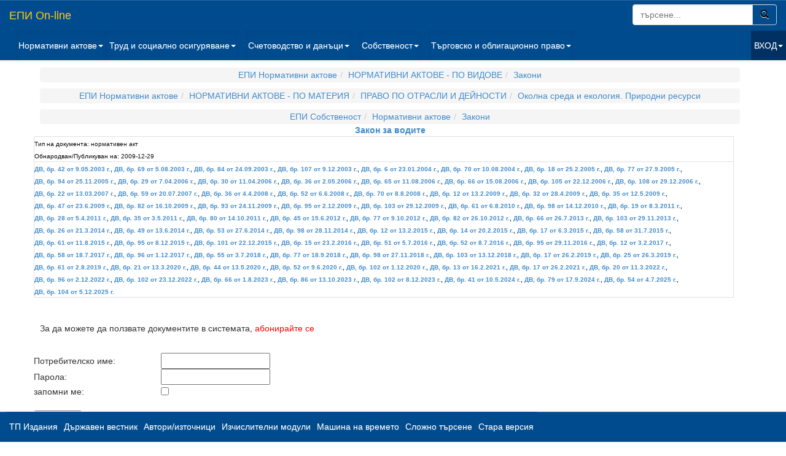

--- FILE ---
content_type: text/html; charset=windows-1251
request_url: http://epi.bg/display.php?tid=630677
body_size: 4792
content:
<!DOCTYPE html>
<html lang="en" ng-app="myApp">
    <head>
        <title>
            	Закон за водите
        </title>
        <meta http-equiv="Content-Type" content="text/html; charset=windows-1251" />    
        <meta name="viewport" content="width=device-width, initial-scale=1.0">
        <meta http-equiv="X-UA-Compatible" content="IE=edge">

        <!-- CSS are placed here -->
        <link media="all" type="text/css" rel="stylesheet" href="http://epi.bg/css/bootstrap.css">

        <link media="all" type="text/css" rel="stylesheet" href="http://epi.bg/css/bootstrap-theme.css">

				<link media="all" type="text/css" rel="stylesheet" href="http://epi.bg/css/sol.css">

		        <link media="all" type="text/css" rel="stylesheet" href="http://epi.bg/css/custom.css">

      
        
        
        <style>
                    body {
                padding-top: 60px;
                margin-left: 10px;
                padding-bottom: 60px;
            }
                </style>
		<!-- Global site tag (gtag.js) - Google Analytics -->
<script async src="https://www.googletagmanager.com/gtag/js?id=UA-10488456-5"></script>
<script>
  window.dataLayer = window.dataLayer || [];
  function gtag(){dataLayer.push(arguments);}
  gtag('js', new Date());

  gtag('config', 'UA-10488456-5');
</script>

    </head>

    <body>
    <!-- Navbar -->
    <nav class="navbar navbar-default navbar-fixed-top hidden-print" role="navigation">
      <div class="container-fluid">
        <!-- Brand and toggle get grouped for better mobile display -->
        <div class="navbar-header">
          <button type="button" class="navbar-toggle" data-toggle="collapse" data-target="#bs-example-navbar-collapse-1">
            <span class="sr-only">Toggle navigation</span>
            <span class="icon-bar"></span>
            <span class="icon-bar"></span>
            <span class="icon-bar"></span>
          </button>
          <font color="#c80c79"><a class="navbar-brand" href="/">ЕПИ On-line</a></font>
		  <form action="/search_res.php" class="navbar-form navbar-right col-xs-12" role="search"  method="GET">
			<input type="hidden" name="qry" value="1">
			<input type="hidden" name="r_wsqm" value="q_fast">
			<div class="input-group">
			  <input size="20" type="text" class="form-control" placeholder="търсене..." name="e_wsq" id="srch-term">
			  <div class="input-group-btn">
				<button class="btn btn-default btn-default-search" type="submit"><i class="glyphicon glyphicon-search"></i></button>
			  </div>
			</div>
			<input type="hidden" name="r_order" value="1">
		</form> 
        </div>

        <!-- Collect the nav links, forms, and other content for toggling -->
        <div class="collapse navbar-collapse" id="bs-example-navbar-collapse-1">
          <ul class="nav navbar-nav">
            <li class="dropdown active">
              <a href="#" class="dropdown-toggle" data-toggle="dropdown">Нормативни  актове<b class="caret"></b></a>
              <ul class="dropdown-menu">
                <li><a href="/display?tid=1">НОРМАТИВНИ АКТОВЕ - ПО ВИДОВЕ</a></li>
                <li><a href="/display?tid=5">НОРМАТИВНИ АКТОВЕ - ПО МАТЕРИЯ</a></li>
                <li><a href="/display?tid=4">ОТМЕНЕНИ НОРМАТИВНИ АКТОВЕ</a></li>
              </ul>
            </li>

            <li class="dropdown active">
              <a href="#" class="dropdown-toggle" data-toggle="dropdown">Труд и социално осигуряване<b class="caret"></b></a>
              <ul class="dropdown-menu">
                 <li><a href="/display?tid=157235">Нормативни актове</a></li>
                 <li><a href="/display?tid=29338">Съдебна и арбитражна практика</a></li>
                 <li><a href="/display?tid=29339">Административна практика</a></li>
                 <li><a href="/display?tid=29340">Авторски публикации</a></li>
                 <li><a href="/display?tid=29341">Административно-правни процедури и приложни документи</a></li>
                 <li><a href="/display?tid=29342">Фактологическа информация</a></li>
              </ul>
            </li>
          </ul>
          <ul class="nav navbar-nav">
            <li class="dropdown active">
              <a href="#" class="dropdown-toggle" data-toggle="dropdown">Счетоводство и данъци<b class="caret"></b></a>
              <ul class="dropdown-menu">
                <li><a href="/display?tid=158288">Нормативни актове</a></li>
                <li><a href="/display?tid=29352">Съдебна и арбитражна практика</a></li>
                <li><a href="/display?tid=29353">Административна практика</a></li>
                <li><a href="/display?tid=29354">Авторски публикации</a></li>
                <li><a href="/display?tid=29355">Административно-правни процедури и приложни документи</a></li>
                <li><a href="/display?tid=29356">Фактологическа информация</a></li>
              </ul>
            </li>
          </ul>
          <ul class="nav navbar-nav">
            <li class="dropdown active">
              <a href="#" class="dropdown-toggle" data-toggle="dropdown">Собственост<b class="caret"></b></a>
              <ul class="dropdown-menu">
                <li><a href="/display?tid=159053">Нормативни актове</a></li>
                <li><a href="/display?tid=29359">Съдебна и арбитражна практика</a></li>
                <li><a href="/display?tid=29360">Административна практика</a></li>
                <li><a href="/display?tid=29361">Авторски публикации</a></li>
                <li><a href="/display?tid=29362">Процедури и приложни документи</a></li>
				<li><a href="/display?tid=779368">Съдебни искове "Вещно право"</a></li>
				<li><a href="/display?tid=527715">Съдебни искове "Облигационно право"</a></li>
                <li><a href="/display?tid=29363">Фактологическа информация</a></li>
              </ul>
            </li>
          </ul>
          <ul class="nav navbar-nav">
            <li class="dropdown active">
              <a href="#" class="dropdown-toggle" data-toggle="dropdown">Търговско и облигационно право<b class="caret"></b></a>
              <ul class="dropdown-menu">
                <li><a href="/display?tid=159620">Нормативни актове</a></li>
                <li><a href="/display?tid=29366">Съдебна и арбитражна практика</a></li>
                <li><a href="/display?tid=29367">Административна практика</a></li>
                <li><a href="/display?tid=29368">Авторски публикации</a></li>
                <li><a href="/display?tid=29369">Административно-правни процедури и приложни документи</a></li>
				<li><a href="/display?tid=779289">Съдебни искове "Търговско право"</a></li>
                <li><a href="/display?tid=29370">Фактологическа информация</a></li>
              </ul>
            </li>
          </ul>
          <ul class="nav navbar-nav navbar-right">
        <li class="divider-vertical"></li>
                      <li class="dropdown dropdown-login">
            <a class="dropdown-toggle" href="#" data-toggle="dropdown">ВХОД<strong class="caret"></strong></a>
            <div class="dropdown-menu" style="padding: 15px; padding-bottom: 15px;">
            <!-- Login form here -->
                <form action="/login" method="post">
                  <font color="#fff">Име: </font><input id="ed_user" style="margin-bottom: 15px;" type="text" name="ed_user" size="30" value="" />
                  <font color="#fff">Парола: </font><input id="ed_password" style="margin-bottom: 15px;" type="password" name="ed_password" value=""  size="30" />
                  <font color="#fff">Запомни ме: </font><input type="checkbox"  value=1 name="rememberMe">
                  <button class="btn btn-lg btn-primary btn-block" style="clear: left; width: 100%; height: 32px; font-size: 13px;" type="submit"></style>ВХОД</button> 
                </form>
            </div>
            </li>
            
        </ul>
			   
           
        
        </div><!-- /.navbar-collapse -->
      
        
      </div><!-- /.container-fluid -->
      </nav>
      <!-- Container -->
      <div class="container container-margin">

            <!-- Content -->
            <table border="0" width="100%">
    <tr><td align="center">
    	
    <ol class='breadcrumb hidden-print'><li><a href="display.php?oid=9998">ЕПИ Нормативни актове</a></li><li><a href="display.php?oid=1">НОРМАТИВНИ АКТОВЕ - ПО ВИДОВЕ</a></li><li><a href="display.php?oid=28009">Закони</a></li></ol><ol class='breadcrumb hidden-print'><li><a href="display.php?oid=9998">ЕПИ Нормативни актове</a></li><li><a href="display.php?oid=5">НОРМАТИВНИ АКТОВЕ - ПО МАТЕРИЯ</a></li><li><a href="display.php?oid=6012">ПРАВО ПО ОТРАСЛИ И ДЕЙНОСТИ</a></li><li><a href="display.php?oid=6022">Околна среда и екология. Природни ресурси</a></li></ol><ol class='breadcrumb hidden-print'><li><a href="display.php?oid=29357">ЕПИ Собственост</a></li><li><a href="display.php?oid=159053">Нормативни актове</a></li><li><a href="display.php?oid=159061">Закони</a></li></ol>

	<b><a href="display.php?tid=630677">Закон за водите<a></b>

		

  </td></tr>
      <tr><td>
		<table width="100%" border="1" bordercolor="E1E1E1">
		<tr><td valign="top">
			
		<small><small><font color="333">Тип на документа:</font>

		<font color="FFF">
		нормативен акт		</font><br>

		
		<font color="333">Обнародван/Публикуван на:</font>
		<font color="FFF">
		<nobr>2009-12-29</nobr>
		</font></small></small>
			</td>
		</tr>
		<tr>
		<td valign="top">
				<small><small><b>
	<nobr><a href="browse.php?cat=3&id=111325">ДВ, бр. 42 от 9.05.2003 г.</a></nobr>, <nobr><a href="browse.php?cat=3&id=116804">ДВ, бр. 69 от 5.08.2003 г.</a></nobr>, <nobr><a href="browse.php?cat=3&id=119282">ДВ, бр. 84 от 24.09.2003 г.</a></nobr>, <nobr><a href="browse.php?cat=3&id=126463">ДВ, бр. 107 от 9.12.2003 г.</a></nobr>, <nobr><a href="browse.php?cat=3&id=129330">ДВ, бр. 6 от 23.01.2004 г.</a></nobr>, <nobr><a href="browse.php?cat=3&id=153494">ДВ, бр. 70 от 10.08.2004 г.</a></nobr>, <nobr><a href="browse.php?cat=3&id=396868">ДВ, бр. 18 от 25.2.2005 г.</a></nobr>, <nobr><a href="browse.php?cat=3&id=429774">ДВ, бр. 77 от 27.9.2005 г.</a></nobr>, <nobr><a href="browse.php?cat=3&id=440724">ДВ, бр. 94 от 25.11.2005 г.</a></nobr>, <nobr><a href="browse.php?cat=3&id=458116">ДВ, бр. 29 от 7.04.2006 г.</a></nobr>, <nobr><a href="browse.php?cat=3&id=458533">ДВ, бр. 30 от 11.04.2006 г.</a></nobr>, <nobr><a href="browse.php?cat=3&id=462113">ДВ, бр. 36 от 2.05.2006 г.</a></nobr>, <nobr><a href="browse.php?cat=3&id=475851">ДВ, бр. 65 от 11.08.2006 г.</a></nobr>, <nobr><a href="browse.php?cat=3&id=476368">ДВ, бр. 66 от 15.08.2006 г.</a></nobr>, <nobr><a href="browse.php?cat=3&id=498249">ДВ, бр. 105 от 22.12.2006 г.</a></nobr>, <nobr><a href="browse.php?cat=3&id=500391">ДВ, бр. 108 от 29.12.2006 г.</a></nobr>, <nobr><a href="browse.php?cat=3&id=507868">ДВ, бр. 22 от 13.03.2007 г.</a></nobr>, <nobr><a href="browse.php?cat=3&id=519756">ДВ, бр. 59 от 20.07.2007 г.</a></nobr>, <nobr><a href="browse.php?cat=3&id=552461">ДВ, бр. 36 от 4.4.2008 г.</a></nobr>, <nobr><a href="browse.php?cat=3&id=559862">ДВ, бр. 52 от 6.6.2008 г.</a></nobr>, <nobr><a href="browse.php?cat=3&id=565744">ДВ, бр. 70 от 8.8.2008 г.</a></nobr>, <nobr><a href="browse.php?cat=3&id=597586">ДВ, бр. 12 от 13.2.2009 г.</a></nobr>, <nobr><a href="browse.php?cat=3&id=605878">ДВ, бр. 32 от 28.4.2009 г.</a></nobr>, <nobr><a href="browse.php?cat=3&id=607430">ДВ, бр. 35 от 12.5.2009 г.</a></nobr>, <nobr><a href="browse.php?cat=3&id=612710">ДВ, бр. 47 от 23.6.2009 г.</a></nobr>, <nobr><a href="browse.php?cat=3&id=622838">ДВ, бр. 82 от 16.10.2009 г.</a></nobr>, <nobr><a href="browse.php?cat=3&id=625459">ДВ, бр. 93 от 24.11.2009 г.</a></nobr>, <nobr><a href="browse.php?cat=3&id=627081">ДВ, бр. 95 от 2.12.2009 г.</a></nobr>, <nobr><a href="browse.php?cat=3&id=630476">ДВ, бр. 103 от 29.12.2009 г.</a></nobr>, <nobr><a href="browse.php?cat=3&id=647746">ДВ, бр. 61 от 6.8.2010 г.</a></nobr>, <nobr><a href="browse.php?cat=3&id=657613">ДВ, бр. 98 от 14.12.2010 г.</a></nobr>, <nobr><a href="browse.php?cat=3&id=666436">ДВ, бр. 19 от 8.3.2011 г.</a></nobr>, <nobr><a href="browse.php?cat=3&id=668851">ДВ, бр. 28 от 5.4.2011 г.</a></nobr>, <nobr><a href="browse.php?cat=3&id=671514">ДВ, бр. 35 от 3.5.2011 г.</a></nobr>, <nobr><a href="browse.php?cat=3&id=684145">ДВ, бр. 80 от 14.10.2011 г.</a></nobr>, <nobr><a href="browse.php?cat=3&id=704087">ДВ, бр. 45 от 15.6.2012 г.</a></nobr>, <nobr><a href="browse.php?cat=3&id=713843">ДВ, бр. 77 от 9.10.2012 г.</a></nobr>, <nobr><a href="browse.php?cat=3&id=714952">ДВ, бр. 82 от 26.10.2012 г.</a></nobr>, <nobr><a href="browse.php?cat=3&id=738195">ДВ, бр. 66 от 26.7.2013 г.</a></nobr>, <nobr><a href="browse.php?cat=3&id=747258">ДВ, бр. 103 от 29.11.2013 г.</a></nobr>, <nobr><a href="browse.php?cat=3&id=756816">ДВ, бр. 26 от 21.3.2014 г.</a></nobr>, <nobr><a href="browse.php?cat=3&id=763262">ДВ, бр. 49 от 13.6.2014 г.</a></nobr>, <nobr><a href="browse.php?cat=3&id=764063">ДВ, бр. 53 от 27.6.2014 г.</a></nobr>, <nobr><a href="browse.php?cat=3&id=775703">ДВ, бр. 98 от 28.11.2014 г.</a></nobr>, <nobr><a href="browse.php?cat=3&id=785088">ДВ, бр. 12 от 13.2.2015 г.</a></nobr>, <nobr><a href="browse.php?cat=3&id=785645">ДВ, бр. 14 от 20.2.2015 г.</a></nobr>, <nobr><a href="browse.php?cat=3&id=787506">ДВ, бр. 17 от 6.3.2015 г.</a></nobr>, <nobr><a href="browse.php?cat=3&id=798934">ДВ, бр. 58 от 31.7.2015 г.</a></nobr>, <nobr><a href="browse.php?cat=3&id=799931">ДВ, бр. 61 от 11.8.2015 г.</a></nobr>, <nobr><a href="browse.php?cat=3&id=809167">ДВ, бр. 95 от 8.12.2015 г.</a></nobr>, <nobr><a href="browse.php?cat=3&id=810784">ДВ, бр. 101 от 22.12.2015 г.</a></nobr>, <nobr><a href="browse.php?cat=3&id=818242">ДВ, бр. 15 от 23.2.2016 г.</a></nobr>, <nobr><a href="browse.php?cat=3&id=830226">ДВ, бр. 51 от 5.7.2016 г.</a></nobr>, <nobr><a href="browse.php?cat=3&id=830599">ДВ, бр. 52 от 8.7.2016 г.</a></nobr>, <nobr><a href="browse.php?cat=3&id=843773">ДВ, бр. 95 от 29.11.2016 г.</a></nobr>, <nobr><a href="browse.php?cat=3&id=851220">ДВ, бр. 12 от 3.2.2017 г.</a></nobr>, <nobr><a href="browse.php?cat=3&id=860697">ДВ, бр. 58 от 18.7.2017 г.</a></nobr>, <nobr><a href="browse.php?cat=3&id=869987">ДВ, бр. 96 от 1.12.2017 г.</a></nobr>, <nobr><a href="browse.php?cat=3&id=887604">ДВ, бр. 55 от 3.7.2018 г.</a></nobr>, <nobr><a href="browse.php?cat=3&id=892300">ДВ, бр. 77 от 18.9.2018 г.</a></nobr>, <nobr><a href="browse.php?cat=3&id=898156">ДВ, бр. 98 от 27.11.2018 г.</a></nobr>, <nobr><a href="browse.php?cat=3&id=899967">ДВ, бр. 103 от 13.12.2018 г.</a></nobr>, <nobr><a href="browse.php?cat=3&id=904893">ДВ, бр. 17 от 26.2.2019 г.</a></nobr>, <nobr><a href="browse.php?cat=3&id=907463">ДВ, бр. 25 от 26.3.2019 г.</a></nobr>, <nobr><a href="browse.php?cat=3&id=917681">ДВ, бр. 61 от 2.8.2019 г.</a></nobr>, <nobr><a href="browse.php?cat=3&id=932768">ДВ, бр. 21 от 13.3.2020 г.</a></nobr>, <nobr><a href="browse.php?cat=3&id=936989">ДВ, бр. 44 от 13.5.2020 г.</a></nobr>, <nobr><a href="browse.php?cat=3&id=938990">ДВ, бр. 52 от 9.6.2020 г.</a></nobr>, <nobr><a href="browse.php?cat=3&id=950145">ДВ, бр. 102 от 1.12.2020 г.</a></nobr>, <nobr><a href="browse.php?cat=3&id=957469">ДВ, бр. 13 от 16.2.2021 г.</a></nobr>, <nobr><a href="browse.php?cat=3&id=958475">ДВ, бр. 17 от 26.2.2021 г.</a></nobr>, <nobr><a href="browse.php?cat=3&id=980063">ДВ, бр. 20 от 11.3.2022 г.</a></nobr>, <nobr><a href="browse.php?cat=3&id=996139">ДВ, бр. 96 от 2.12.2022 г.</a></nobr>, <nobr><a href="browse.php?cat=3&id=997678">ДВ, бр. 102 от 23.12.2022 г.</a></nobr>, <nobr><a href="browse.php?cat=3&id=1010476">ДВ, бр. 66 от 1.8.2023 г.</a></nobr>, <nobr><a href="browse.php?cat=3&id=1015750">ДВ, бр. 86 от 13.10.2023 г.</a></nobr>, <nobr><a href="browse.php?cat=3&id=1019153">ДВ, бр. 102 от 8.12.2023 г.</a></nobr>, <nobr><a href="browse.php?cat=3&id=1030584">ДВ, бр. 41 от 10.5.2024 г.</a></nobr>, <nobr><a href="browse.php?cat=3&id=1037738">ДВ, бр. 79 от 17.9.2024 г.</a></nobr>, <nobr><a href="browse.php?cat=3&id=1051890">ДВ, бр. 54 от 4.7.2025 г.</a></nobr>, <nobr><a href="browse.php?cat=3&id=1062786">ДВ, бр. 104 от 5.12.2025 г.</a></nobr>		</b></small></small>
			</td>
		</tr>
		</table>	

<br> &nbsp
  </td></tr>

  <tr><td>


	
 <p>За да можете да ползвате документите в системата,
 <a target="_top" href="abonament.php"><font color="Red">абонирайте се</font></a>

<form name="login" method="POST" action="login">
       <input type="hidden" name="submit_pass" value="1">
	<input type="hidden" name="prev_url" value="display.php?oid=28053">
	
	<div>
	<table border="0" width="100%" id="table1">

			<tr>
				<td colspan="2" align="center">&nbsp;</td>
			</tr>

			<tr>
				<td width="18%">Потребителско име:</td>
				<td width="81%"><input type="text" name="ed_user" size="20" value=""></td>
			</tr>
			<tr>
				<td width="18%">Парола:</td>
				<td width="81%"><input type="password" name="ed_password" size="20"  value="" ></td>
			</tr>
			<tr>
				<td width="18%">запомни ме:</td>
				<td width="81%"><input type="checkbox"  value=1 name="rememberMe"></td>
			</tr>
 
			<tr>
				<td colspan="2">
				<p>
				<br>
				<input type="submit" value="    вход    " name="B1"></p></td>
			</tr>
		</table>
	</div>
</form>

<p><strong>Вие можете да направите своя абонамент по всяко време на годината:</strong></p>
<p>- <span lang="bg">със <b>
<a target="_blank" href="http://trudipravo.bg/elektronna-knizharnitsa/category/37-elektronni-produkti">
завяка за абонамент</a></b></span>;<br>
</strong></a>- в
<strong><a href="http://trudipravo.bg/trud-i-pravo/kontakti">офиса на издателството</a></strong>;<br>
- на <b>телефони</b>: 02/981-13-76; 088/240-03-10; 02/981-13-93;<br>
- чрез <strong>нашите търговски представители</strong> във Вашия регион;<br>
- чрез <b>разпространителските фирми </b>- Партньори на ИК &quot;Труд и право&quot;.</p>
<p>Информация за търговските ни представители във Вашия регион можете да 
получите на телефон: 02/981-13-93.</p>

	
  </td></tr>

    <tr><td>

<hr><br>
  </td></tr>

  </table>





      </div>
      <div class="container hidden-print carousel-container">

            <!-- Content -->
            
      </div>
  <div class="container-fluid hidden-print">
    <div class="navbar navbar-default navbar-fixed-bottom">
      <div class="navbar-header">

      <button type="button" class="navbar-toggle collapsed" data-toggle="collapse" data-target="#bs-example-navbar-collapse-2">
         <span class="sr-only">Toggle navigation</span>
         <span class="icon-bar"></span>
         <span class="icon-bar"></span>
         <span class="icon-bar"></span>
      </button>

		
		<div class="collapse navbar-collapse hidden-print" id="bs-example-navbar-collapse-2">
			<ul class="nav navbar-nav navbar-left">
			<li><a href="/browse?cat=2">ТП Издания</a></li>
			<li><a href="/browse?cat=3">Държавен вестник</a></li>
			<li><a href="/browse?cat=4">Автори/източници</a></li>
			<li><a href="/calc">Изчислителни модули</a></li>
			<!--<li><a href="/display?oid=3">Архив ЕПИ 2.0</a></li>-->
			<li><a href="/set_ctime.php">Машина на времето</a></li>
			<li><a href="/csearch">Сложно търсене</a></li>
			<li class="divider-vertical"><a href="http://www.epi.bg:8080">Стара версия</a></li>
			</ul>  
		</div>
	</div>  
	  </div>
	</div>
  
    
    <!-- Scripts are placed here-->
      <script src="http://epi.bg/js/jquery-1.11.1.min.js"></script>
	  
      <script src="http://epi.bg/js/bootstrap.min.js"></script>

	  <script src="http://epi.bg/js/sol.js"></script>

	  <script src="http://epi.bg/js/custom.js"></script>

      
 
    </body>
</html>

--- FILE ---
content_type: application/x-javascript
request_url: http://epi.bg/js/sol.js
body_size: 8891
content:
/*
 * SOL - Searchable Option List jQuery plugin
 * Version 2.0.2
 * https://pbauerochse.github.io/searchable-option-list/
 *
 * Copyright 2015, Patrick Bauerochse
 *
 * Licensed under the MIT license:
 * http://www.opensource.org/licenses/MIT
 *
 */

/*jslint nomen: true */
;
(function ($, window, document) {
    'use strict';

    // constructor
    var SearchableOptionList = function ($element, options) {
        this.$originalElement = $element;
        this.options = options;

        // allow setting options as data attribute
        // e.g. <select data-sol-options="{'allowNullSelection':true}">
        this.metadata = this.$originalElement.data('sol-options');
    };

    // plugin prototype
    SearchableOptionList.prototype = {

        SOL_OPTION_FORMAT: {
            type:     'option',        // fixed
            value:    undefined,       // value that will be submitted
            selected: false,           // boolean selected state
            disabled: false,           // boolean disabled state
            label:    undefined,       // label string
            tooltip:  undefined,       // tooltip string
            cssClass: ''               // custom css class for container
        },
        SOL_OPTIONGROUP_FORMAT: {
            type:     'optiongroup',    // fixed
            label:    undefined,        // label string
            tooltip:  undefined,        // tooltip string
            disabled: false,            // all children disabled boolean property
            children: undefined         // array of SOL_OPTION_FORMAT objects
        },

        DATA_KEY: 'sol-element',
        WINDOW_EVENTS_KEY: 'sol-window-events',

        // default option values
        defaults: {
            data: undefined,
            name: undefined,           // name attribute, can also be set as name="" attribute on original element or data-sol-name=""

            texts: {
                noItemsAvailable: 'No entries found',
                selectAll: 'Select all',
                selectNone: 'Select none',
                quickDelete: '&times;',
                searchplaceholder: 'Click here to search',
                loadingData: 'Still loading data...',
                itemsSelected: '{$a} items selected'
            },

            events: {
                onInitialized: undefined,
                onRendered: undefined,
                onOpen: undefined,
                onClose: undefined,
                onChange: undefined,
                onScroll: function () {

                    var selectionContainerYPos = this.$input.offset().top - this.config.scrollTarget.scrollTop() + this.$input.outerHeight(false),
                        selectionContainerHeight = this.$selectionContainer.outerHeight(false),
                        selectionContainerBottom = selectionContainerYPos + selectionContainerHeight,
                        displayContainerAboveInput = this.config.displayContainerAboveInput || document.documentElement.clientHeight - this.config.scrollTarget.scrollTop() < selectionContainerBottom,
                        selectionContainerWidth = this.$innerContainer.outerWidth(false) - parseInt(this.$selectionContainer.css('border-left-width'), 10) - parseInt(this.$selectionContainer.css('border-right-width'), 10);

                    if (displayContainerAboveInput) {
                        // position the popup above the input
                        selectionContainerYPos = this.$input.offset().top - selectionContainerHeight - this.config.scrollTarget.scrollTop() + parseInt(this.$selectionContainer.css('border-bottom-width'), 10);
                        this.$container
                            .removeClass('sol-selection-bottom')
                            .addClass('sol-selection-top');
                    } else {
                        this.$container
                            .removeClass('sol-selection-top')
                            .addClass('sol-selection-bottom');
                    }

                    if (this.$innerContainer.css('display') !== 'block') {
                        // container has a certain width
                        // make selection container a bit wider
                        selectionContainerWidth = selectionContainerWidth * 1.2;
                    } else {

                        var borderRadiusSelector = displayContainerAboveInput ? 'border-bottom-right-radius' : 'border-top-right-radius';

                        // no border radius on top
                        this.$selectionContainer
                            .css(borderRadiusSelector, 'initial');

                        if (this.$actionButtons) {
                            this.$actionButtons
                                .css(borderRadiusSelector, 'initial');
                        }
                    }

                    this.$selectionContainer
                        .css('top', Math.floor(selectionContainerYPos))
                        .css('left', Math.floor(this.$container.offset().left))
                        .css('width', selectionContainerWidth);

                    // remember the position
                    this.config.displayContainerAboveInput = displayContainerAboveInput;
                }
            },

            selectAllMaxItemsThreshold: 30,
            showSelectAll: function () {
                return this.config.multiple && this.config.selectAllMaxItemsThreshold && this.items && this.items.length <= this.config.selectAllMaxItemsThreshold;
            },

            useBracketParameters: false,
            multiple: undefined,
            resultsContainer: undefined, // jquery element where the results should be appended
            closeOnClick: true, // close when user clicked 'select all' or 'deselect all'
            showSelectionBelowList: false,
            allowNullSelection: false,
            scrollTarget: undefined,
            maxHeight: undefined,
            converter: undefined,
            asyncBatchSize: 300,
            maxShow: 0
        },

        // initialize the plugin
        init: function () {
            this.config = $.extend(true, {}, this.defaults, this.options, this.metadata);

            var originalName = this._getNameAttribute(),
                sol = this;

            if (!originalName) {
                this._showErrorLabel('name attribute is required');
                return;
            }

            // old IE does not support trim
            if (typeof String.prototype.trim !== 'function') {
                String.prototype.trim = function () {
                    return this.replace(/^\s+|\s+$/g, '');
                }
            }

            this.config.multiple = this.config.multiple || this.$originalElement.attr('multiple');

            if (!this.config.scrollTarget) {
                this.config.scrollTarget = $(window);
            }

            this._registerWindowEventsIfNeccessary();
            this._initializeUiElements();
            this._initializeInputEvents();

            setTimeout(function () {
                sol._initializeData();

                // take original form element out of form submission
                // by removing the name attribute
                sol.$originalElement
                    .data(sol.DATA_KEY, sol)
                    .removeAttr('name')
                    .data('sol-name', originalName);
            }, 0);

            this.$originalElement.hide();
            this.$container
                .css('visibility', 'initial')
                .show();

            return this;
        },

        _getNameAttribute: function () {
            return this.config.name || this.$originalElement.data('sol-name') || this.$originalElement.attr('name');
        },

        // shows an error label
        _showErrorLabel: function (message) {
            var $errorMessage = $('<div style="color: red; font-weight: bold;" />').html(message);
            if (!this.$container) {
                $errorMessage.insertAfter(this.$originalElement);
            } else {
                this.$container.append($errorMessage);
            }
        },

        // register click handler to determine when to trigger the close event
        _registerWindowEventsIfNeccessary: function () {
            if (!window[this.WINDOW_EVENTS_KEY]) {
                $(document).click(function (event) {
                    // if clicked inside a sol element close all others
                    // else close all sol containers

                    var $clickedElement = $(event.target),
                        $closestSelectionContainer = $clickedElement.closest('.sol-selection-container'),
                        $closestInnerContainer = $clickedElement.closest('.sol-inner-container'),
                        $clickedWithinThisSolContainer;

                    if ($closestInnerContainer.length) {
                        $clickedWithinThisSolContainer = $closestInnerContainer.first().parent('.sol-container');
                    } else if ($closestSelectionContainer.length) {
                        $clickedWithinThisSolContainer = $closestSelectionContainer.first().parent('.sol-container');
                    }

                    $('.sol-active')
                        .not($clickedWithinThisSolContainer)
                        .each(function (index, item) {
                            $(item)
                                .data(SearchableOptionList.prototype.DATA_KEY)
                                .close();
                        });
                });

                // remember we already registered the global events
                window[this.WINDOW_EVENTS_KEY] = true;
            }
        },

        // add sol ui elements
        _initializeUiElements: function () {
            var self = this;

            this.internalScrollWrapper = function () {
                if ($.isFunction(self.config.events.onScroll)) {
                    self.config.events.onScroll.call(self);
                }
            };

            this.$input = $('<input type="text"/>')
                .attr('placeholder', this.config.texts.searchplaceholder);

            this.$noResultsItem = $('<div class="sol-no-results"/>').html(this.config.texts.noItemsAvailable).hide();
            this.$loadingData = $('<div class="sol-loading-data"/>').html(this.config.texts.loadingData);
            this.$xItemsSelected = $('<div class="sol-results-count"/>');

            this.$caret = $('<div class="sol-caret-container"><b class="sol-caret"/></div>').click(function (e) {
                self.toggle();
                e.preventDefault();
                return false;
            });

            var $inputContainer = $('<div class="sol-input-container"/>').append(this.$input);
            this.$innerContainer = $('<div class="sol-inner-container"/>').append($inputContainer).append(this.$caret);
            this.$selection = $('<div class="sol-selection"/>');
            this.$selectionContainer = $('<div class="sol-selection-container"/>')
                .append(this.$noResultsItem)
                .append(this.$loadingData)
                .append(this.$selection);

            this.$container = $('<div class="sol-container"/>')
                .hide()
                .data(this.DATA_KEY, this)
                .append(this.$selectionContainer)
                .append(this.$innerContainer)
                .insertBefore(this.$originalElement);

            // add selected items display container
            this.$showSelectionContainer = $('<div class="sol-current-selection"/>');

            var $el = this.config.resultsContainer || this.$innerContainer
            if (this.config.resultsContainer) {
                this.$showSelectionContainer.appendTo($el)
            } else {
                if (this.config.showSelectionBelowList) {
                    this.$showSelectionContainer.insertAfter($el);
                } else {
                    this.$showSelectionContainer.insertBefore($el);
                }
            }


            // dimensions
            if (this.config.maxHeight) {
                this.$selection.css('max-height', this.config.maxHeight);
            }

            // detect inline css classes and styles
            var cssClassesAsString = this.$originalElement.attr('class'),
                cssStylesAsString = this.$originalElement.attr('style'),
                cssClassList = [],
                stylesList = [];

            if (cssClassesAsString && cssClassesAsString.length > 0) {
                cssClassList = cssClassesAsString.split(/\s+/);

                // apply css classes to $container
                for (var i = 0; i < cssClassList.length; i++) {
                    this.$container.addClass(cssClassList[i]);
                }
            }

            if (cssStylesAsString && cssStylesAsString.length > 0) {
                stylesList = cssStylesAsString.split(/\;/);

                // apply css inline styles to $container
                for (var i = 0; i < stylesList.length; i++) {
                    var splitted = stylesList[i].split(/\s*\:\s*/g);

                    if (splitted.length === 2) {

                        if (splitted[0].toLowerCase().indexOf('height') >= 0) {
                            // height property, apply to innerContainer instead of outer
                            this.$innerContainer.css(splitted[0].trim(), splitted[1].trim());
                        } else {
                            this.$container.css(splitted[0].trim(), splitted[1].trim());
                        }
                    }
                }
            }

            if (this.$originalElement.css('display') !== 'block') {
                this.$container.css('width', this._getActualCssPropertyValue(this.$originalElement, 'width'));
            }

            if ($.isFunction(this.config.events.onRendered)) {
                this.config.events.onRendered.call(this, this);
            }
        },

        _getActualCssPropertyValue: function ($element, property) {

            var domElement = $element.get(0),
                originalDisplayProperty = $element.css('display');

            // set invisible to get original width setting instead of translated to px
            // see https://bugzilla.mozilla.org/show_bug.cgi?id=707691#c7
            $element.css('display', 'none');

            if (domElement.currentStyle) {
                return domElement.currentStyle[property];
            } else if (window.getComputedStyle) {
                return document.defaultView.getComputedStyle(domElement, null).getPropertyValue(property);
            }

            $element.css('display', originalDisplayProperty);

            return $element.css(property);
        },

        _initializeInputEvents: function () {
            // form event
            var self = this,
                $form = this.$input.parents('form').first();

            if ($form && $form.length === 1 && !$form.data(this.WINDOW_EVENTS_KEY)) {
                var resetFunction = function () {
                    var $changedItems = [];

                    $form.find('.sol-option input').each(function (index, item) {
                        var $item = $(item),
                            initialState = $item.data('sol-item').selected;

                        if ($item.prop('checked') !== initialState) {
                            $item
                                .prop('checked', initialState)
                                .trigger('sol-change', true);
                            $changedItems.push($item);
                        }
                    });

                    if ($changedItems.length > 0 && $.isFunction(self.config.events.onChange)) {
                        self.config.events.onChange.call(self, self, $changedItems);
                    }
                };

                $form.on('reset', function (event) {
                    // unfortunately the reset event gets fired _before_
                    // the inputs are actually reset. The only possibility
                    // to overcome this is to set an interval to execute
                    // own scripts some time after the actual reset event

                    // before fields are actually reset by the browser
                    // needed to reset newly checked fields
                    resetFunction.call(self);

                    // timeout for selection after form reset
                    // needed to reset previously checked fields
                    setTimeout(function () {
                        resetFunction.call(self);
                    }, 100);
                });

                $form.data(this.WINDOW_EVENTS_KEY, true);
            }

            // text input events
            this.$input
                .focus(function () {
                    self.open();
                })
                .on('propertychange input', function (e) {
                    var valueChanged = true;
                    if (e.type=='propertychange') {
                        valueChanged = e.originalEvent.propertyName.toLowerCase()=='value';
                    }
                    if (valueChanged) {
                        self._applySearchTermFilter();
                    }
                });

            // keyboard navigation
            this.$container
                .on('keydown', function (e) {
                    var keyCode = e.keyCode;

                    // event handling for keyboard navigation
                    // only when there are results to be shown
                    if (!self.$noResultsItem.is(':visible')) {

                        var $currentHighlightedOption,
                            $nextHighlightedOption,
                            directionValue,
                            preventDefault = false,
                            $allVisibleOptions = self.$selection.find('.sol-option:visible');

                        if (keyCode === 40 || keyCode === 38) {
                            // arrow up or down to select an item
                            self._setKeyBoardNavigationMode(true);

                            $currentHighlightedOption = self.$selection.find('.sol-option.keyboard-selection');
                            directionValue = (keyCode === 38) ? -1 : 1;   // negative for up, positive for down

                            var indexOfNextHighlightedOption = $allVisibleOptions.index($currentHighlightedOption) + directionValue;
                            if (indexOfNextHighlightedOption < 0) {
                                indexOfNextHighlightedOption = $allVisibleOptions.length - 1;
                            } else if (indexOfNextHighlightedOption >= $allVisibleOptions.length) {
                                indexOfNextHighlightedOption = 0;
                            }

                            $currentHighlightedOption.removeClass('keyboard-selection');
                            $nextHighlightedOption = $($allVisibleOptions[indexOfNextHighlightedOption])
                                .addClass('keyboard-selection');

                            self.$selection.scrollTop(self.$selection.scrollTop() + $nextHighlightedOption.position().top);

                            preventDefault = true;
                        } else if (self.keyboardNavigationMode === true && keyCode === 32) {
                            // toggle current selected item with space bar
                            $currentHighlightedOption = self.$selection.find('.sol-option.keyboard-selection input');
                            $currentHighlightedOption
                                .prop('checked', !$currentHighlightedOption.prop('checked'))
                                .trigger('change');

                            preventDefault = true;
                        }

                        if (preventDefault) {
                            // dont trigger any events in the input
                            e.preventDefault();
                            return false;
                        }
                    }
                })
                .on('keyup', function (e) {
                    var keyCode = e.keyCode;

                    if (keyCode === 27) {
                        // escape key
                        if (self.keyboardNavigationMode === true) {
                            self._setKeyBoardNavigationMode(false);
                        } else if (self.$input.val() === '') {
                            // trigger closing of container
                            self.$caret.trigger('click');
                            self.$input.trigger('blur');
                        } else {
                            // reset input and result filter
                            self.$input.val('').trigger('input');
                        }
                    } else if (keyCode === 16 || keyCode === 17 || keyCode === 18 || keyCode === 20) {
                        // special events like shift and control
                        return;
                    }
                });
        },

        _setKeyBoardNavigationMode: function (keyboardNavigationOn) {

            if (keyboardNavigationOn) {
                // on
                this.keyboardNavigationMode = true;
                this.$selection.addClass('sol-keyboard-navigation');
            } else {
                // off
                this.keyboardNavigationMode = false;
                this.$selection.find('.sol-option.keyboard-selection')
                this.$selection.removeClass('sol-keyboard-navigation');
                this.$selectionContainer.find('.sol-option.keyboard-selection').removeClass('keyboard-selection');
                this.$selection.scrollTop(0);
            }
        },

        _applySearchTermFilter: function () {
            if (!this.items || this.items.length === 0) {
                return;
            }

            var searchTerm = this.$input.val(),
                lowerCased = (searchTerm || '').toLowerCase();

            // show previously filtered elements again
            this.$selectionContainer.find('.sol-filtered-search').removeClass('sol-filtered-search');
            this._setNoResultsItemVisible(false);

            if (lowerCased.trim().length > 0) {
                this._findTerms(this.items, lowerCased);
            }

            // call onScroll to position the popup again
            // important if showing popup above list
            if ($.isFunction(this.config.events.onScroll)) {
                this.config.events.onScroll.call(this);
            }
        },

        _findTerms: function (dataArray, searchTerm) {
            if (!dataArray || !$.isArray(dataArray) || dataArray.length === 0) {
                return;
            }

            var self = this;

            // reset keyboard navigation mode when applying new filter
            this._setKeyBoardNavigationMode(false);

            $.each(dataArray, function (index, item) {
                if (item.type === 'option') {
                    var $element = item.displayElement,
                        elementSearchableTerms = (item.label + ' ' + item.tooltip).trim().toLowerCase();

                    if (elementSearchableTerms.indexOf(searchTerm) === -1) {
                        $element.addClass('sol-filtered-search');
                    }
                } else {
                    self._findTerms(item.children, searchTerm);
                    var amountOfUnfilteredChildren = item.displayElement.find('.sol-option:not(.sol-filtered-search)');

                    if (amountOfUnfilteredChildren.length === 0) {
                        item.displayElement.addClass('sol-filtered-search');
                    }
                }
            });

            this._setNoResultsItemVisible(this.$selectionContainer.find('.sol-option:not(.sol-filtered-search)').length === 0);
        },

        _initializeData: function () {
            if (!this.config.data) {
                this.items = this._detectDataFromOriginalElement();
            } else if ($.isFunction(this.config.data)) {
                this.items = this._fetchDataFromFunction(this.config.data);
            } else if ($.isArray(this.config.data)) {
                this.items = this._fetchDataFromArray(this.config.data);
            } else if (typeof this.config.data === (typeof 'a string')) {
                this._loadItemsFromUrl(this.config.data);
            } else {
                this._showErrorLabel('Unknown data type');
            }

            if (this.items) {
                // done right away -> invoke postprocessing
                this._processDataItems(this.items);
            }
        },

        _detectDataFromOriginalElement: function () {
            if (this.$originalElement.prop('tagName').toLowerCase() === 'select') {
                var self = this,
                    solData = [];

                $.each(this.$originalElement.children(), function (index, item) {
                    var $item = $(item),
                        itemTagName = $item.prop('tagName').toLowerCase(),
                        solDataItem;

                    if (itemTagName === 'option') {
                        solDataItem = self._processSelectOption($item);
                        if (solDataItem) {
                            solData.push(solDataItem);
                        }
                    } else if (itemTagName === 'optgroup') {
                        solDataItem = self._processSelectOptgroup($item);
                        if (solDataItem) {
                            solData.push(solDataItem);
                        }
                    } else {
                        self._showErrorLabel('Invalid element found in select: ' + itemTagName + '. Only option and optgroup are allowed');
                    }
                });
                return this._invokeConverterIfNeccessary(solData);
            } else if (this.$originalElement.data('sol-data')) {
                var solDataAttributeValue = this.$originalElement.data('sol-data');
                return this._invokeConverterIfNeccessary(solDataAttributeValue);
            } else {
                this._showErrorLabel('Could not determine data from original element. Must be a select or data must be provided as data-sol-data="" attribute');
            }
        },

        _processSelectOption: function ($option) {
            return $.extend({}, this.SOL_OPTION_FORMAT, {
                value: $option.val(),
                selected: $option.prop('selected'),
                disabled: $option.prop('disabled'),
                cssClass: $option.attr('class'),
                label: $option.html(),
                tooltip: $option.attr('title'),
                element: $option
            });
        },

        _processSelectOptgroup: function ($optgroup) {
            var self = this,
                solOptiongroup = $.extend({}, this.SOL_OPTIONGROUP_FORMAT, {
                    label: $optgroup.attr('label'),
                    tooltip: $optgroup.attr('title'),
                    disabled: $optgroup.prop('disabled'),
                    children: []
                }),
                optgroupChildren = $optgroup.children('option');

            $.each(optgroupChildren, function (index, item) {
                var $child = $(item),
                    solOption = self._processSelectOption($child);

                // explicitly disable children when optgroup is disabled
                if (solOptiongroup.disabled) {
                    solOption.disabled = true;
                }

                solOptiongroup.children.push(solOption);
            });

            return solOptiongroup;
        },

        _fetchDataFromFunction: function (dataFunction) {
            return this._invokeConverterIfNeccessary(dataFunction(this));
        },

        _fetchDataFromArray: function (dataArray) {
            return this._invokeConverterIfNeccessary(dataArray);
        },

        _loadItemsFromUrl: function (url) {
            var self = this;
            $.ajax(url, {
                success: function (actualData) {
                    self.items = self._invokeConverterIfNeccessary(actualData);
                    if (self.items) {
                        self._processDataItems(self.items);
                    }
                },
                error: function (xhr, status, message) {
                    self._showErrorLabel('Error loading from url ' + url + ': ' + message);
                },
                dataType: 'json'
            });
        },

        _invokeConverterIfNeccessary: function (dataItems) {
            if ($.isFunction(this.config.converter)) {
                return this.config.converter.call(this, this, dataItems);
            }
            return dataItems;
        },

        _processDataItems: function (solItems) {
            if (!solItems) {
                this._showErrorLabel('Data items not present. Maybe the converter did not return any values');
                return;
            }

            if (solItems.length === 0) {
                this._setNoResultsItemVisible(true);
                this.$loadingData.remove();
                return;
            }

            var self = this,
                nextIndex = 0,
                dataProcessedFunction = function () {
                    // hide "loading data"
                    this.$loadingData.remove();
                    this._initializeSelectAll();

                    if ($.isFunction(this.config.events.onInitialized)) {
                        this.config.events.onInitialized.call(this, this, solItems);
                    }
                },
                loopFunction = function () {

                    var currentBatch = 0,
                        item;

                    while (currentBatch++ < self.config.asyncBatchSize && nextIndex < solItems.length) {
                        item = solItems[nextIndex++];
                        if (item.type === self.SOL_OPTION_FORMAT.type) {
                            self._renderOption(item);
                        } else if (item.type === self.SOL_OPTIONGROUP_FORMAT.type) {
                            self._renderOptiongroup(item);
                        } else {
                            self._showErrorLabel('Invalid item type found ' + item.type);
                            return;
                        }
                    }

                    if (nextIndex >= solItems.length) {
                        dataProcessedFunction.call(self);
                    } else {
                        setTimeout(loopFunction, 0);
                    }
                };

            // start async rendering of html elements
            loopFunction.call(this);
        },

        _renderOption: function (solOption, $optionalTargetContainer) {
            var self = this,
                $actualTargetContainer = $optionalTargetContainer || this.$selection,
                $inputElement,
                $labelText = $('<div class="sol-label-text"/>')
                    .html(solOption.label.trim().length === 0 ? '&nbsp;' : solOption.label)
                    .addClass(solOption.cssClass),
                $label,
                $displayElement,
                inputName = this._getNameAttribute();

            if (this.config.multiple) {
                // use checkboxes
                $inputElement = $('<input type="checkbox" class="sol-checkbox"/>');

                if (this.config.useBracketParameters) {
                    inputName += '[]';
                }
            } else {
                // use radio buttons
                $inputElement = $('<input type="radio" class="sol-radio"/>')
                    .on('change', function () {
                        // when selected notify all others of being deselected
                        self.$selectionContainer.find('input[type="radio"][name="' + inputName + '"]').not($(this)).trigger('sol-deselect');
                    })
                    .on('sol-deselect', function () {
                        // remove display selection item
                        // TODO also better show it inline instead of above or below to save space
                        self._removeSelectionDisplayItem($(this));
                    });
            }

            $inputElement
                .on('change', function (event, skipCallback) {
                    $(this).trigger('sol-change', skipCallback);
                })
                .on('sol-change', function (event, skipCallback) {
                    self._selectionChange($(this), skipCallback);
                })
                .data('sol-item', solOption)
                .prop('checked', solOption.selected)
                .prop('disabled', solOption.disabled)
                .attr('name', inputName)
                .val(solOption.value);

            $label = $('<label class="sol-label"/>')
                .attr('title', solOption.tooltip)
                .append($inputElement)
                .append($labelText);

            $displayElement = $('<div class="sol-option"/>').append($label);
            solOption.displayElement = $displayElement;

            $actualTargetContainer.append($displayElement);

            if (solOption.selected) {
                this._addSelectionDisplayItem($inputElement);
            }
        },

        _renderOptiongroup: function (solOptiongroup) {
            var self = this,
                $groupCaption = $('<div class="sol-optiongroup-label"/>')
                    .attr('title', solOptiongroup.tooltip)
                    .html(solOptiongroup.label),
                $groupItem = $('<div class="sol-optiongroup"/>').append($groupCaption);

            if (solOptiongroup.disabled) {
                $groupItem.addClass('disabled');
            }

            if ($.isArray(solOptiongroup.children)) {
                $.each(solOptiongroup.children, function (index, item) {
                    self._renderOption(item, $groupItem);
                });
            }

            solOptiongroup.displayElement = $groupItem;
            this.$selection.append($groupItem);
        },

        _initializeSelectAll: function () {
            // multiple values selectable
            if (this.config.showSelectAll === true || ($.isFunction(this.config.showSelectAll) && this.config.showSelectAll.call(this))) {
                // buttons for (de-)select all
                var self = this,
                    $deselectAllButton = $('<a href="#" class="sol-deselect-all"/>').html(this.config.texts.selectNone).click(function (e) {
                        self.deselectAll();
                        e.preventDefault();
                        return false;
                    }),
                    $selectAllButton = $('<a href="#" class="sol-select-all"/>').html(this.config.texts.selectAll).click(function (e) {
                        self.selectAll();
                        e.preventDefault();
                        return false;
                    });

                this.$actionButtons = $('<div class="sol-action-buttons"/>').append($selectAllButton).append($deselectAllButton).append('<div class="sol-clearfix"/>');
                this.$selectionContainer.prepend(this.$actionButtons);
            }
        },

        _selectionChange: function ($changeItem, skipCallback) {

            // apply state to original select if neccessary
            // helps to keep old legacy code running which depends
            // on retrieving the value via jQuery option selectors
            // e.g. $('#myPreviousSelectWhichNowIsSol').val()
            if (this.$originalElement && this.$originalElement.prop('tagName').toLowerCase() === 'select') {
                var self = this;
                this.$originalElement.find('option').each(function (index, item) {
                    var $currentOriginalOption = $(item);
                    if ($currentOriginalOption.val() === $changeItem.val()) {
                        $currentOriginalOption.prop('selected', $changeItem.prop('checked'));
                        self.$originalElement.trigger('change');
                        return;
                    }
                });
            }

            if ($changeItem.prop('checked')) {
                this._addSelectionDisplayItem($changeItem);
            } else {
                this._removeSelectionDisplayItem($changeItem);
            }

            if (this.config.multiple) {
                // update position of selection container
                // to allow selecting more entries
                this.config.scrollTarget.trigger('scroll');
            } else {
                // only one option selectable
                // close selection container
                this.close();
            }

            var selected = this.$showSelectionContainer.children('.sol-selected-display-item');
            if (this.config.maxShow != 0 && selected.length > this.config.maxShow) {
                selected.hide();
                var xitemstext = this.config.texts.itemsSelected.replace('{$a}', selected.length);
                this.$xItemsSelected.html('<div class="sol-selected-display-item-text">' + xitemstext + '<div>');
                this.$showSelectionContainer.append(this.$xItemsSelected);
                this.$xItemsSelected.show();
            } else {
                selected.show();
                this.$xItemsSelected.hide();
            }

            if (!skipCallback && $.isFunction(this.config.events.onChange)) {
                this.config.events.onChange.call(this, this, $changeItem);
            }
        },

        _addSelectionDisplayItem: function ($changedItem) {
            var solOptionItem = $changedItem.data('sol-item'),
                $existingDisplayItem = solOptionItem.displaySelectionItem,
                $displayItemText;

            if (!$existingDisplayItem) {
                $displayItemText = $('<span class="sol-selected-display-item-text" />').html(solOptionItem.label);
                $existingDisplayItem = $('<div class="sol-selected-display-item"/>')
                    .append($displayItemText)
                    .attr('title', solOptionItem.tooltip)
                    .appendTo(this.$showSelectionContainer);

                // show remove button on display items if not disabled and null selection allowed
                if ((this.config.multiple || this.config.allowNullSelection) && !$changedItem.prop('disabled')) {
                    $('<span class="sol-quick-delete"/>')
                        .html(this.config.texts.quickDelete)
                        .click(function () {
                            $changedItem
                                .prop('checked', false)
                                .trigger('change');
                        })
                        .prependTo($existingDisplayItem);
                }

                solOptionItem.displaySelectionItem = $existingDisplayItem;
            }
        },

        _removeSelectionDisplayItem: function ($changedItem) {
            var solOptionItem = $changedItem.data('sol-item'),
                $myDisplayItem = solOptionItem.displaySelectionItem;

            if ($myDisplayItem) {
                $myDisplayItem.remove();
                solOptionItem.displaySelectionItem = undefined;
            }
        },

        _setNoResultsItemVisible: function (visible) {
            if (visible) {
                this.$noResultsItem.show();
                this.$selection.hide();

                if (this.$actionButtons) {
                    this.$actionButtons.hide();
                }
            } else {
                this.$noResultsItem.hide();
                this.$selection.show();

                if (this.$actionButtons) {
                    this.$actionButtons.show();
                }
            }
        },

        isOpen: function () {
            return this.$container.hasClass('sol-active');
        },

        isClosed: function () {
            return !this.isOpen();
        },

        toggle: function () {
            if (this.isOpen()) {
                this.close();
            } else {
                this.open();
            }
        },

        open: function () {
            if (this.isClosed()) {
                this.$container.addClass('sol-active');
                this.config.scrollTarget.bind('scroll', this.internalScrollWrapper).trigger('scroll');
                $(window).on('resize', this.internalScrollWrapper);

                if ($.isFunction(this.config.events.onOpen)) {
                    this.config.events.onOpen.call(this, this);
                }
            }
        },

        close: function () {
            if (this.isOpen()) {
                this._setKeyBoardNavigationMode(false);


                this.$container.removeClass('sol-active');
                this.config.scrollTarget.unbind('scroll', this.internalScrollWrapper);
                $(window).off('resize');

                // reset search on close
                this.$input.val('');
                this._applySearchTermFilter();

                // clear to recalculate position again the next time sol is opened
                this.config.displayContainerAboveInput = undefined;

                if ($.isFunction(this.config.events.onClose)) {
                    this.config.events.onClose.call(this, this);
                }
            }
        },

        selectAll: function () {
            if (this.config.multiple) {
                var $changedInputs = this.$selectionContainer
                    .find('input[type="checkbox"]:not([disabled], :checked)')
                    .prop('checked', true)
                    .trigger('change', true);

                this.config.closeOnClick && this.close();

                if ($.isFunction(this.config.events.onChange)) {
                    this.config.events.onChange.call(this, this, $changedInputs);
                }
            }
        },
        invert: function() {
            if (this.config.multiple) {
                var $closedInputs = this.$selectionContainer
                    .find('input[type="checkbox"]:not([disabled], :checked)')
                var $openedInputs = this.$selectionContainer
                    .find('input[type="checkbox"]').filter('[disabled], :checked')

                $openedInputs.prop('checked', false)
                             .trigger('change', true);
                $closedInputs.prop('checked', true)
                             .trigger('change', true)

                this.options.closeOnClick && this.close();

                if ($.isFunction(this.config.events.onChange)) {
                    this.config.events.onChange.call(this, this, $openedInputs.add($closedInputs));
                }
            }
        },
        deselectAll: function () {
            if (this.config.multiple) {
                var $changedInputs = this.$selectionContainer
                    .find('input[type="checkbox"]:not([disabled]):checked')
                    .prop('checked', false)
                    .trigger('change', true);

                this.config.closeOnClick && this.close();

                if ($.isFunction(this.config.events.onChange)) {
                    this.config.events.onChange.call(this, this, $changedInputs);
                }
            }
        },

        getSelection: function () {
            return this.$selection.find('input:checked');
        }
    };

    // jquery plugin boiler plate code
    SearchableOptionList.defaults = SearchableOptionList.prototype.defaults;
    window.SearchableOptionList = SearchableOptionList;

    $.fn.searchableOptionList = function (options) {
        var result = [];
        this.each(function () {
            var $this = $(this),
                $alreadyInitializedSol = $this.data(SearchableOptionList.prototype.DATA_KEY);

            if ($alreadyInitializedSol) {
                result.push($alreadyInitializedSol);
            } else {
                var newSol = new SearchableOptionList($this, options);
                result.push(newSol);

                setTimeout(function() {
                    newSol.init();
                }, 0);
            }
        });

        if (result.length === 1) {
            return result[0];
        }

        return result;
    };

}(jQuery, window, document));
